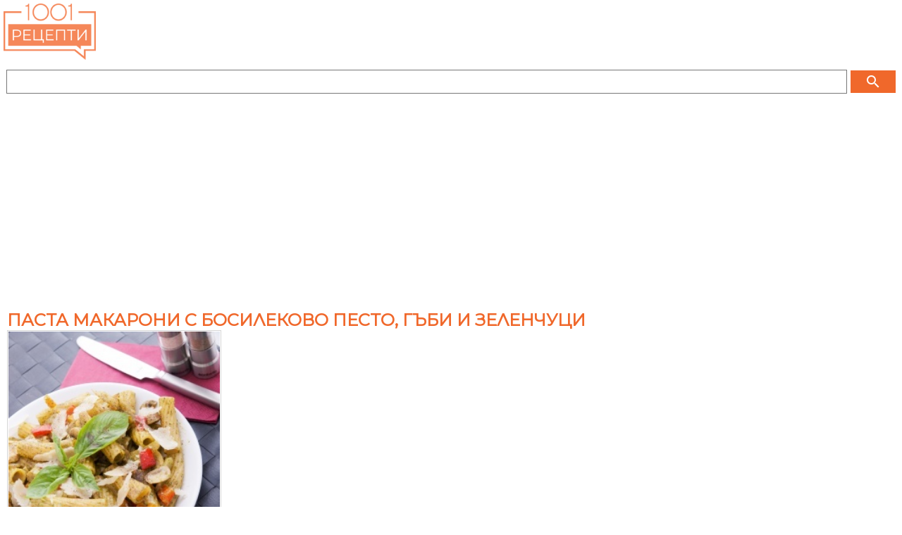

--- FILE ---
content_type: text/html
request_url: https://m.1001recepti.com/recipe/?recipe_id=2088-pasta-s-bosilekovo-pesto-i-zelenchuci&ref=similar
body_size: 26564
content:
<!DOCTYPE HTML >
<html lang="bg">
	<head>
		<title>Паста макарони с босилеково песто, гъби и зеленчуци</title>
		
		<meta http-equiv="Content-Type" content="text/html; charset=windows-1251" />
		<meta http-equiv="X-UA-Compatible" content="IE=Edge" />
		
		<meta name="viewport" content="initial-scale=1.0, maximum-scale=1.0, user-scalable=0, width=device-width" />
		<meta name="title" content="Паста макарони с босилеково песто, гъби и зеленчуци" />
	
					<meta name="description" content="Рецепта за Паста макарони с босилеково песто, гъби и зеленчуци - начин на приготвяне, калории, хранителни факти, подобни рецепти" />
			
		
					<meta property="og:title" content="Паста макарони с босилеково песто, гъби и зеленчуци"/>
	    <meta property="og:type" content="object"/>
	    <meta property="og:url" content="https://www.1001recepti.com/recipe/?recipe_id=2088-pasta-s-bosilekovo-pesto-i-zelenchuci"/>
	    <meta property="og:image" content="https://m.1001recepti.com/images/photos/recipes/size_5/pasta-s-bosilekovo-pesto-i-zelenchuci-1-[2088].jpg"/>
	    <meta property="og:description" content="Рецепта за Паста макарони с босилеково песто, гъби и зеленчуци - начин на приготвяне, калории, хранителни факти, подобни рецепти"/>
	    <meta property="og:site_name" content="1001 Рецепти"/>
	  	  		  			<meta property="fb:admins" content="601578002"/>
	  				  			<meta property="fb:admins" content="1610921022"/>
	  				  			<meta property="fb:admins" content="601864724"/>
	  				    
	  	  	    <meta property="fb:app_id" content="1394608864269130"/>
	    

					<link rel="image_src" href="https://m.1001recepti.com/images/photos/recipes/size_5/pasta-s-bosilekovo-pesto-i-zelenchuci-1-[2088].jpg" />
							<link rel="canonical" href="https://www.1001recepti.com/recipe/?recipe_id=2088-pasta-s-bosilekovo-pesto-i-zelenchuci" />
				
		<link rel="shortcut icon" href="https://static3.1001recepti.com/images/logo2018.ico" type="image/x-icon" />
		<link rel="icon" href="https://static1.1001recepti.com/images/logo2018.ico" />

		<link href="https://fonts.googleapis.com/css?family=Montserrat" rel="stylesheet">
		<link rel="stylesheet" href="https://fonts.googleapis.com/icon?family=Material+Icons">
		
		<script type="text/javascript" src="https://static1.1001recepti.com/js/1001_cfg_mobile.js?v=1" ></script>				
		<script src="https://code.jquery.com/jquery-1.9.1.min.js"></script>
		<script src="https://code.jquery.com/ui/1.12.1/jquery-ui.js"></script>
		<script type="text/javascript" src="https://static1.1001recepti.com/js/1001core.js?v=3"></script>
		<script type="text/javascript" src="https://m.1001recepti.com/js/1001.js?v=14" ></script>
		
		<link rel="stylesheet" type="text/css" href="https://static2.1001recepti.com/css/mobile.css?v=23" />		
		<script>
		$(function ()
		{
			if($("#acc")) {
				$("#acc").accordion({
					heightStyle: "content",
					collapsible: true,
					active: false
				});
			}
			
			//$(".recipe_sublist").css("height", "");
		});
	</script>
	
	<script data-ad-client="ca-pub-4190051884084682" async src="https://pagead2.googlesyndication.com/pagead/js/adsbygoogle.js"></script>
	<script>
	  (adsbygoogle = window.adsbygoogle || []).push({
	    google_ad_client: "ca-pub-4190051884084682",
	    enable_page_level_ads: true
	  });
	</script>
	
	<script type="application/ld+json">
{
"@context": "http://schema.org/",
"@type": "Recipe",
"name": "Паста макарони с босилеково песто, гъби и зеленчуци",
"image": [
  "https://www.1001recepti.com/images/photos/recipes/size_5/pasta-s-bosilekovo-pesto-i-zelenchuci-1-[2088].jpg"
],
"datePublished": "2012-09-28",
"cookTime": "PT0H40M",
"recipeYield": "2 servings",
"recipeCategory": "Основни",


"nutrition": {
	"@type": "NutritionInformation",
	"calories": "721 calories",
	"carbohydrateContent": "108 g",
	"fatContent": "22 g",
	"proteinContent": "22 g",
	"saturatedFatContent": "3 g",
	"unsaturatedFatContent": "17.11796 g",
	"cholesterolContent": "0 mg"
	
},
      
"recipeIngredient": 
[
			"250 г паста",
			"1/2 връзка босилек",
			"2 скилидки чесън",
			"4 с.л. зехтин",
			"2 с.л. кедрови ядки",
			"сол",
			"1 глава лук",
			"1  червена чушка",
			"4  печурки",
			"1/2  морков"
],
       
"recipeInstructions": 
[

			{
      "@type": "HowToStep",
      "text": "Пастата (250 г) се сварява според указанията на опаковката, след което се изплаква със студена вода и се отцежда. Докато се вари, в дълбок тиган се задушават под капак зеленчуците - нарязаните на ситни кубчета моркови (1/2 бр), нарязаната на средни по големина кубчета червена чушка (1 бр), нарязаните на полумесеци лук (1 глава) и печурки (4 бр). Щом зеленчуците омекнат, към тях се добавя сварената и отцедена паста и всичко се разбърква, докато ароматите се смесят и продуктите се темперират. Накрая тиганът се премества от котлона и към продуктите се добавя босилековото песто, приготвено от пасираните пресен босилек (1/2 връзка), чесън (2 скилидки), зехтин (4 с.л.), кедрови ядки (2 с.л.) и сол. Всичко се разбърква старателно и пастата се сервира веднага, като по желание се поръсва с настърган пармезан и черен пипер. Може да се декорира с връхче свеж босилек."
      }
]
}
</script>


	
	
	<link rel="stylesheet" type="text/css" href="https://www.btv.bg/static/bg/shared/css/bweb-gpt.css">
  
  

	</head>
	<body>
			<div id="fb-root"></div>
  <script type="text/javascript">
  	//Like button
  	$(function ()
  	{
  		if (document.getElementById('facebook-jssdk')) { return; }
  		var like = document.createElement('script'); like.type = 'text/javascript'; like.async = true;
  		like.src = '//connect.facebook.net/en_US/all.js#xfbml=1'; like.id = 'facebook-jssdk';
  		var s = document.getElementsByTagName('script')[0]; s.parentNode.insertBefore(like, s);
  	});
  	//+1 button
  	$(function ()
  	{
  		if (document.getElementById('google-plusone-sdk')) { return; }
  		var po = document.createElement('script'); po.type = 'text/javascript'; po.async = true;
  		po.src = '//apis.google.com/js/plusone.js'; po.id = 'google-plusone-sdk';
  		var s = document.getElementsByTagName('script')[0]; s.parentNode.insertBefore(po, s);
  	});
  	//Pin It
  	$(function ()
  	{
  		if (document.getElementById('pin-it-sdk')) { return; }
  		var pinit = document.createElement('script'); pinit.type = 'text/javascript'; pinit.async = true;
  		pinit.src = '//assets.pinterest.com/js/pinit.js'; pinit.id = 'pin-it-sdk';
  		var s = document.getElementsByTagName('script')[0]; s.parentNode.insertBefore(pinit, s);
  	});
  </script>		<header>
			<a href="https://m.1001recepti.com/" class="header-logo"><img src="https://m.1001recepti.com/images/logo2018.png" alt="www.1001recepti.com" /></a>
			<div class="header-login">
				
			</div>
			<div class="clear"></div>
		</header>
		<div class="search">
			<form method="get" action="https://m.1001recepti.com/control/search/">
			<table>
				<tr>
					<td style="width: 100%"><input type="text" name="search" value="" /></td>
					<td>
						<button class="button" type="submit">
							<i class="material-icons" style="color:white;">search</i>
						</button>
					</td>
				</tr>
			</table>
			</form>			
		</div>
		
		
	  
	  
	  
		

	<div class="mbody">
		<article id="recipe">			
			 
				<h1>Паста макарони с босилеково песто, гъби и зеленчуци</h1>
			
			<img class="pic" src="https://www.1001recepti.com/images/photos/recipes/size_4/pasta-s-bosilekovo-pesto-i-zelenchuci-1-[2088].jpg" title="Паста макарони с босилеково песто, гъби и зеленчуци - снимка на рецептата" alt="Паста макарони с босилеково песто, гъби и зеленчуци - снимка на рецептата" />

			<div class="clear"></div>
				
	
	
	
	

		
	
		
	
			
		
		
		
		


	
		
	
		
		
		
		
		     
	     

		
		
		
	
	
	
	
				<div class="recipe_products">				
				<h2>Продукти:</h2>
				<form class="serv" name="servings" method="post" action="#">
					за 
					<select class="small" name="servings_combo" onchange="recipe_servings_change_handler(2088)">
						<option value="1"  >1</option>
						<option value="2" SELECTED >2</option>
						<option value="3"  >3</option>
						<option value="4"  >4</option>
						<option value="5"  >5</option>
						<option value="6"  >6</option>
						<option value="8"  >8</option>
						<option value="10"  >10</option>
						<option value="12"  >12</option>
						<option value="16"  >16</option>
						<option value="20"  >20</option>
						<option value="32"  >32</option>
						<option value="40"  >40</option>
					</select>
					порции 
				</form>				
				<div id="ringr" >
													<ul class="recipe_ingr"> 
																															
																							<li >
													<span>
														<span>250 г</span>
																																	<a href="https://m.1001recepti.com/s/196534-pasta">паста</a> 
																																											</span>
												</li>
																																										
																							<li >
													<span>
														<span>1/2 връзка</span>
																																	<a href="https://m.1001recepti.com/s/182424-bosilek">босилек</a> 
																																											</span>
												</li>
																																										
																							<li >
													<span>
														<span>2 скилидки</span>
																																	<a href="https://m.1001recepti.com/s/212113-chesun">чесън</a> 
																																											</span>
												</li>
																																										
																							<li >
													<span>
														<span>4 с.л.</span>
																																	<a href="https://m.1001recepti.com/s/186978-zehtin">зехтин</a> 
																																											</span>
												</li>
																																										
																							<li >
													<span>
														<span>2 с.л.</span>
																																	<a href="https://m.1001recepti.com/s/189143-kedrovi-iadki">кедрови ядки</a> 
																																											</span>
												</li>
																																										
																							<li >
													<span>
														<span></span>
																																	<a href="https://m.1001recepti.com/s/206867-sol">сол</a> 
																																											</span>
												</li>
																																										
																							<li >
													<span>
														<span>1 глава</span>
																																	<a href="https://m.1001recepti.com/s/192500-luk">лук</a> 
																																											</span>
												</li>
																																										
																							<li >
													<span>
														<span>1 </span>
																																	<a href="https://m.1001recepti.com/s/212296-chushki">червена чушка</a> 
																																											</span>
												</li>
																																										
																							<li >
													<span>
														<span>4 </span>
																																	<a href="https://m.1001recepti.com/s/184366-gubi-pechurki">печурки</a> 
																																											</span>
												</li>
																																										
																							<li >
													<span>
														<span>1/2 </span>
																																	<a href="https://m.1001recepti.com/s/193952-morkovi">морков</a> 
																																											</span>
												</li>
																															
                </ul>
					
				</div>
			</div>	
			<div class="clear"></div>	
				
	
	
	
	

		
	
		
	
			
		
		
		
		


	
		
						<script async src="https://pagead2.googlesyndication.com/pagead/js/adsbygoogle.js?client=ca-pub-4190051884084682"
					     crossorigin="anonymous"></script>
					<!-- mobile recipe 1 (alt1) -->
					<ins class="adsbygoogle"
					     style="display:block"
					     data-ad-client="ca-pub-4190051884084682"
					     data-ad-slot="5569323210"
					     data-ad-format="auto"></ins>
					<script>
					     (adsbygoogle = window.adsbygoogle || []).push({});
					</script>
					

		
		
		
		
		     
	     

		
		
		
	
	
	
	
		
			
			<div class="recipe_text">
				
				<h2>Рецепта:</h2>
												    	<p class="recipe_step">
							        	Пастата (250 г) се сварява според указанията на опаковката, след което се изплаква със студена вода и се отцежда. Докато се вари, в дълбок тиган се задушават под капак зеленчуците - нарязаните на ситни кубчета моркови (1/2 бр), нарязаната на средни по големина кубчета червена чушка (1 бр), нарязаните на полумесеци лук (1 глава) и печурки (4 бр). Щом зеленчуците омекнат, към тях се добавя сварената и отцедена паста и всичко се разбърква, докато ароматите се смесят и продуктите се темперират. Накрая тиганът се премества от котлона и към продуктите се добавя босилековото песто, приготвено от пасираните пресен босилек (1/2 връзка), чесън (2 скилидки), зехтин (4 с.л.), кедрови ядки (2 с.л.) и сол. Всичко се разбърква старателно и пастата се сервира веднага, като по желание се поръсва с настърган пармезан и черен пипер. Може да се декорира с връхче свеж босилек.							        </p>
					
				
			</div>
			
			
			
			<div class="recipe_time">
                <h2>Време за приготвяне:</h2> 
                	
	
	
	
	

		
	
		
	
			
		
		
		
		


	
		
	
			
		<script async src="//pagead2.googlesyndication.com/pagead/js/adsbygoogle.js"></script>
		<!-- mobile recipe 2 -->
		<ins class="adsbygoogle"
		     style="display:block"
		     data-ad-client="ca-pub-4190051884084682"
		     data-ad-slot="2367008016"
		     data-ad-format="auto"></ins>
		<script>
		(adsbygoogle = window.adsbygoogle || []).push({});
		</script>
		
		
		
		
		     
	     

		
		
		
	
	
	
	
	                <span>40 минути</span>
            </div>
			<div class="recipe_nutrition">
          <h2>Калории, макроси и хранителна стойност:</h2> 
          					<table>
						<tr>
							<td>Порция</td>
							<td>328 г</td>
							<td></td>
						</tr>
						<tr>
							<td>Калории</td>
							<td>721 кал</td>
							<td></td>
						</tr>
						<tr>
							<td>Въглехидрати</td>
							<td>108 г</td>
							<td>60%</td>
						</tr>
						<tr>
							<td>Мазнини</td>
							<td>23 г</td>
							<td>29%</td>
						</tr>
						<tr>
							<td>Белтъчини</td>
							<td>22 г</td>
							<td>13%</td>
						</tr>
						<tr>
							<td>Холестерол</td>
							<td>0 мг</td>
							<td></td>
						</tr>
          </table>
										
       </div>
			<div class="recipe_share">
				<h2>Сподели:</h2>
				<div class="left facebook">
					<div class="fb-like" data-href="https%3A%2F%2Fwww.1001recepti.com%2Frecipe%2F%3Frecipe_id%3D2088-pasta-s-bosilekovo-pesto-i-zelenchuci" data-send="false" data-layout="box_count" data-width="45" data-show-faces="false"></div>
				</div>
				<div class="left s-icon">
					<a href="https://pinterest.com/pin/create/button/?url=https%3A%2F%2Fwww.1001recepti.com%2Frecipe%2F%3Frecipe_id%3D2088-pasta-s-bosilekovo-pesto-i-zelenchuci&media=https%3A%2F%2Fwww.1001recepti.com%2Fimages%2Fphotos%2Frecipes%2Fsize_4%2Fpasta-s-bosilekovo-pesto-i-zelenchuci-1-%5B2088%5D.jpg&description=$recipe['title']" class="pin-it-button" count-layout="vertical"><img src="//assets.pinterest.com/images/PinExt.png" title="Pin It" /></a>
				</div>
				<div class="left googlePlus">
					<div class="g-plusone" data-size="tall" data-href="https%3A%2F%2Fwww.1001recepti.com%2Frecipe%2F%3Frecipe_id%3D2088-pasta-s-bosilekovo-pesto-i-zelenchuci"></div>
				</div>
				<div class="clear"></div>
			</div>
				
	
	
	
	

		
	
		
	
			
		
		
		
		


	
		
	
		
		
		
		
		     
	     

		
		
		
	
	
	
	
				
			
				<h2>Подобни рецепти и идеи:</h2>								
				<div class="">
					<ul class="inln">
						 						 	<li><a href="https://m.1001recepti.com/s/181697-beltuci">#Белтъци</a></li>
						 						 	<li><a href="https://m.1001recepti.com/s/182424-bosilek">#Босилек</a></li>
						 						 	<li><a href="https://m.1001recepti.com/s/225161-zelenchukovi-iastiia">#Зеленчукови ястия</a></li>
						 						 	<li><a href="https://m.1001recepti.com/s/186929-zelenchuci">#Зеленчуци</a></li>
						 						 	<li><a href="https://m.1001recepti.com/s/187395-italianska-pasta">#Италианска паста</a></li>
						 						 	<li><a href="https://m.1001recepti.com/s/187882-kalorii">#Калории</a></li>
						 						 	<li><a href="https://m.1001recepti.com/s/189143-kedrovi-iadki">#Кедрови ядки</a></li>
						 						 	<li><a href="https://m.1001recepti.com/s/192707-makaroni">#Макарони</a></li>
						 						 	<li><a href="https://m.1001recepti.com/s/192747-makaroni-po-italianski">#Макарони по италиански</a></li>
						 						 	<li><a href="https://m.1001recepti.com/s/192948-mandji">#Манджи</a></li>
						 					</ul>
				</div>
				
				
			
			
							
						
			<div class="recipe_similar">				
					
				
					
	
	
	
	

		
	
		
	
			
		
		
		
		


	
		
	
		
			
		<script async src="https://pagead2.googlesyndication.com/pagead/js/adsbygoogle.js?client=ca-pub-4190051884084682"
		     crossorigin="anonymous"></script>
		<!-- mobile recipe last -->
		<ins class="adsbygoogle"
		     style="display:block"
		     data-ad-client="ca-pub-4190051884084682"
		     data-ad-slot="7046056411"
		     data-ad-format="auto"></ins>
		<script>
		     (adsbygoogle = window.adsbygoogle || []).push({});
		</script>
		
		
		
		     
	     

		
		
		
	
	
	
	
		
				
															<table class="table-search-results">
														<tr>
								<td>
									<a href="https://m.1001recepti.com/recipe/?recipe_id=1999-taliateli-s-gubi-i-smetana&ref=similar">
										<img class="pic" src="https://www.1001recepti.com/images/photos/recipes/size_3/vkusna-taliateli-pasta-s-gubi-i-smetana-2-[1999].jpg" alt="Рецепта Вкусна талятели паста с гъби и сметана" title="Рецепта Вкусна талятели паста с гъби и сметана" /> 
									</a>
								</td>
								<td>
									<a href="https://m.1001recepti.com/recipe/?recipe_id=1999-taliateli-s-gubi-i-smetana&ref=similar">
										<h3>Вкусна талятели паста с гъби и сметана</h3>
									</a>
								</td>
							</tr>
														<tr>
								<td>
									<a href="https://m.1001recepti.com/recipe/?recipe_id=1805-pasta-s-gubi-manatarki&ref=similar">
										<img class="pic" src="https://www.1001recepti.com/images/photos/recipes/size_3/pasta-s-gubi-manatarki-3-[1805].jpg" alt="Рецепта Паста фузили с гъби манатарки и сметана" title="Рецепта Паста фузили с гъби манатарки и сметана" /> 
									</a>
								</td>
								<td>
									<a href="https://m.1001recepti.com/recipe/?recipe_id=1805-pasta-s-gubi-manatarki&ref=similar">
										<h3>Паста фузили с гъби манатарки и сметана</h3>
									</a>
								</td>
							</tr>
														<tr>
								<td>
									<a href="https://m.1001recepti.com/recipe/?recipe_id=3195-pasta-farfale-s-gubi-smetana-mashterka-i-sveja-rukola&ref=similar">
										<img class="pic" src="https://www.1001recepti.com/images/photos/recipes/size_3/pasta-farfale-s-gubi-smetana-mashterka-i-sveja-rukola-1-[3195].jpg" alt="Рецепта Паста фарфале (панделки) с гъби, сметана, мащерка и свежа рукола" title="Рецепта Паста фарфале (панделки) с гъби, сметана, мащерка и свежа рукола" /> 
									</a>
								</td>
								<td>
									<a href="https://m.1001recepti.com/recipe/?recipe_id=3195-pasta-farfale-s-gubi-smetana-mashterka-i-sveja-rukola&ref=similar">
										<h3>Паста фарфале (панделки) с гъби, сметана, мащерка и свежа рукола</h3>
									</a>
								</td>
							</tr>
														<tr>
								<td>
									<a href="https://m.1001recepti.com/recipe/?recipe_id=1003-lazania-sus-sirene-i-domati&ref=similar">
										<img class="pic" src="https://www.1001recepti.com/images/photos/recipes/size_3/lazania-sus-sirene-i-domati-1-[1003].jpg" alt="Рецепта Вкусна вегетарианска домашна лазаня с готови кори, сирене, кашкавал и сушени домати (без месо)" title="Рецепта Вкусна вегетарианска домашна лазаня с готови кори, сирене, кашкавал и сушени домати (без месо)" /> 
									</a>
								</td>
								<td>
									<a href="https://m.1001recepti.com/recipe/?recipe_id=1003-lazania-sus-sirene-i-domati&ref=similar">
										<h3>Вкусна вегетарианска домашна лазаня с готови кори, сирене, кашкавал и сушени домати (без месо)</h3>
									</a>
								</td>
							</tr>
														<tr>
								<td>
									<a href="https://m.1001recepti.com/recipe/?recipe_id=1402-taliateli-s-maslinova-pasta&ref=similar">
										<img class="pic" src="https://www.1001recepti.com/images/photos/recipes/size_3/taliateli-s-maslinova-pasta-1-[1402].jpg" alt="Рецепта Талятели с маслинова паста и пармезан" title="Рецепта Талятели с маслинова паста и пармезан" /> 
									</a>
								</td>
								<td>
									<a href="https://m.1001recepti.com/recipe/?recipe_id=1402-taliateli-s-maslinova-pasta&ref=similar">
										<h3>Талятели с маслинова паста и пармезан</h3>
									</a>
								</td>
							</tr>
														<tr>
								<td>
									<a href="https://m.1001recepti.com/recipe/?recipe_id=1509-tubeti-s-gubi-i-sos-uorchestur&ref=similar">
										<img class="pic" src="https://www.1001recepti.com/images/photos/recipes/size_3/tubeti-s-gubi-i-sos-uorchestur-1-[1509].jpg" alt="Рецепта Тубети паста с гъби и сос Уорчестър" title="Рецепта Тубети паста с гъби и сос Уорчестър" /> 
									</a>
								</td>
								<td>
									<a href="https://m.1001recepti.com/recipe/?recipe_id=1509-tubeti-s-gubi-i-sos-uorchestur&ref=similar">
										<h3>Тубети паста с гъби и сос Уорчестър</h3>
									</a>
								</td>
							</tr>
														<tr>
								<td>
									<a href="https://m.1001recepti.com/recipe/?recipe_id=2243-pene-arabiata&ref=similar">
										<img class="pic" src="https://www.1001recepti.com/images/photos/recipes/size_3/pene-arabiata-2-[2243].jpg" alt="Рецепта Пене паста (макарони) с пикантен сос Арабиата от домати и люти чушки" title="Рецепта Пене паста (макарони) с пикантен сос Арабиата от домати и люти чушки" /> 
									</a>
								</td>
								<td>
									<a href="https://m.1001recepti.com/recipe/?recipe_id=2243-pene-arabiata&ref=similar">
										<h3>Пене паста (макарони) с пикантен сос Арабиата от домати и люти чушки</h3>
									</a>
								</td>
							</tr>
														<tr>
								<td>
									<a href="https://m.1001recepti.com/recipe/?recipe_id=1492-pasta-s-gubi-i-mocarela&ref=similar">
										<img class="pic" src="https://www.1001recepti.com/images/photos/recipes/size_3/pasta-s-gubi-i-mocarela-1-[1492].jpg" alt="Рецепта Паста с гъби и моцарела" title="Рецепта Паста с гъби и моцарела" /> 
									</a>
								</td>
								<td>
									<a href="https://m.1001recepti.com/recipe/?recipe_id=1492-pasta-s-gubi-i-mocarela&ref=similar">
										<h3>Паста с гъби и моцарела</h3>
									</a>
								</td>
							</tr>
														<tr>
								<td>
									<a href="https://m.1001recepti.com/recipe/?recipe_id=1474-pasta-orzo-s-domati-i-shunka-na-furna&ref=similar">
										<img class="pic" src="https://www.1001recepti.com/images/photos/recipes/size_3/pasta-orzo-s-domati-i-shunka-na-furna-3-[1474].jpg" alt="Рецепта Паста Орзо (арпа фиде) с домати, шунка, зеленчуци и сирене Фета на фурна" title="Рецепта Паста Орзо (арпа фиде) с домати, шунка, зеленчуци и сирене Фета на фурна" /> 
									</a>
								</td>
								<td>
									<a href="https://m.1001recepti.com/recipe/?recipe_id=1474-pasta-orzo-s-domati-i-shunka-na-furna&ref=similar">
										<h3>Паста Орзо (арпа фиде) с домати, шунка, зеленчуци и сирене Фета на фурна</h3>
									</a>
								</td>
							</tr>
													</table>
													
				
			</div>
			<div id="cont_comments">
									<h2>Коментари: </h2>
					
					<table class="forum_table">
						<tbody><tr> 
							<td class="forum_header author_head">Автор</td>
							<td class="forum_header message_head">Мнение</td>														
						</tr>
												
						<tr class="even">
							<td class="author">
								<a name="reply_1716" />
								<p><a href="#">pepi_gotvacha</a></p>
								<p class="small_text">2013-01-15 19:55:32</p>
								<p><!--<img src="#">--></p>
							</td>
							<td class="message"> 
								Уникална е тази рецепта!															</td>														
						</tr>
												
						<tr class="odd">
							<td class="author">
								<a name="reply_1747" />
								<p><a href="#">Атанаска Евтимова</a></p>
								<p class="small_text">2013-01-28 21:50:38</p>
								<p><!--<img src="#">--></p>
							</td>
							<td class="message"> 
								mmmmmmmmmmmmmmm bonisimo															</td>														
						</tr>
											</tbody>
				</table>
				
<!--
										<h2>Публикувайте коментар за рецептата Паста Орзо (арпа фиде) с домати, шунка, зеленчуци и сирене Фета на фурна</h2>
																																
									<h4>Необходимо е да се <a href="https://m.1001recepti.com/user/register/">регистрирате</a> и <a href="https://m.1001recepti.com/login/">влезете</a> за да пишете коментари.
					<br>Можете да влезете и чрез 
						<a href="https://m.1001recepti.com/control/login_facebook/pre/?url_ret=https%3A%2F%2Fm.1001recepti.com%2Frecipe%2F%3Frecipe_id%3D2088-pasta-s-bosilekovo-pesto-i-zelenchuci%26ref%3Dsimilar"><img src="https://m.1001recepti.com//images/fblogin.png" style="border: 0px none; height:18px"></a> <br />
					</h4>
							
-->										
			</div>
		</article>
	</div>		<footer>
			© 2007-2018 1001 Рецепти ООД. Всички права запазени.
		</footer>
				<!-- Google tag (gtag.js) -->
<script async src="https://www.googletagmanager.com/gtag/js?id=G-J612RXN7E6"></script>
<script>
  window.dataLayer = window.dataLayer || [];
  function gtag(){dataLayer.push(arguments);}
  gtag('js', new Date());

  gtag('config', 'G-J612RXN7E6');
</script>



	
	</body>
</html>

--- FILE ---
content_type: text/html; charset=utf-8
request_url: https://accounts.google.com/o/oauth2/postmessageRelay?parent=https%3A%2F%2Fm.1001recepti.com&jsh=m%3B%2F_%2Fscs%2Fabc-static%2F_%2Fjs%2Fk%3Dgapi.lb.en.2kN9-TZiXrM.O%2Fd%3D1%2Frs%3DAHpOoo_B4hu0FeWRuWHfxnZ3V0WubwN7Qw%2Fm%3D__features__
body_size: 158
content:
<!DOCTYPE html><html><head><title></title><meta http-equiv="content-type" content="text/html; charset=utf-8"><meta http-equiv="X-UA-Compatible" content="IE=edge"><meta name="viewport" content="width=device-width, initial-scale=1, minimum-scale=1, maximum-scale=1, user-scalable=0"><script src='https://ssl.gstatic.com/accounts/o/2580342461-postmessagerelay.js' nonce="UfjpcY003sU2Fp3i_aDDXQ"></script></head><body><script type="text/javascript" src="https://apis.google.com/js/rpc:shindig_random.js?onload=init" nonce="UfjpcY003sU2Fp3i_aDDXQ"></script></body></html>

--- FILE ---
content_type: text/html; charset=utf-8
request_url: https://www.google.com/recaptcha/api2/aframe
body_size: 264
content:
<!DOCTYPE HTML><html><head><meta http-equiv="content-type" content="text/html; charset=UTF-8"></head><body><script nonce="o7A6x8t4NbTssRLo4UnibA">/** Anti-fraud and anti-abuse applications only. See google.com/recaptcha */ try{var clients={'sodar':'https://pagead2.googlesyndication.com/pagead/sodar?'};window.addEventListener("message",function(a){try{if(a.source===window.parent){var b=JSON.parse(a.data);var c=clients[b['id']];if(c){var d=document.createElement('img');d.src=c+b['params']+'&rc='+(localStorage.getItem("rc::a")?sessionStorage.getItem("rc::b"):"");window.document.body.appendChild(d);sessionStorage.setItem("rc::e",parseInt(sessionStorage.getItem("rc::e")||0)+1);localStorage.setItem("rc::h",'1769227716992');}}}catch(b){}});window.parent.postMessage("_grecaptcha_ready", "*");}catch(b){}</script></body></html>